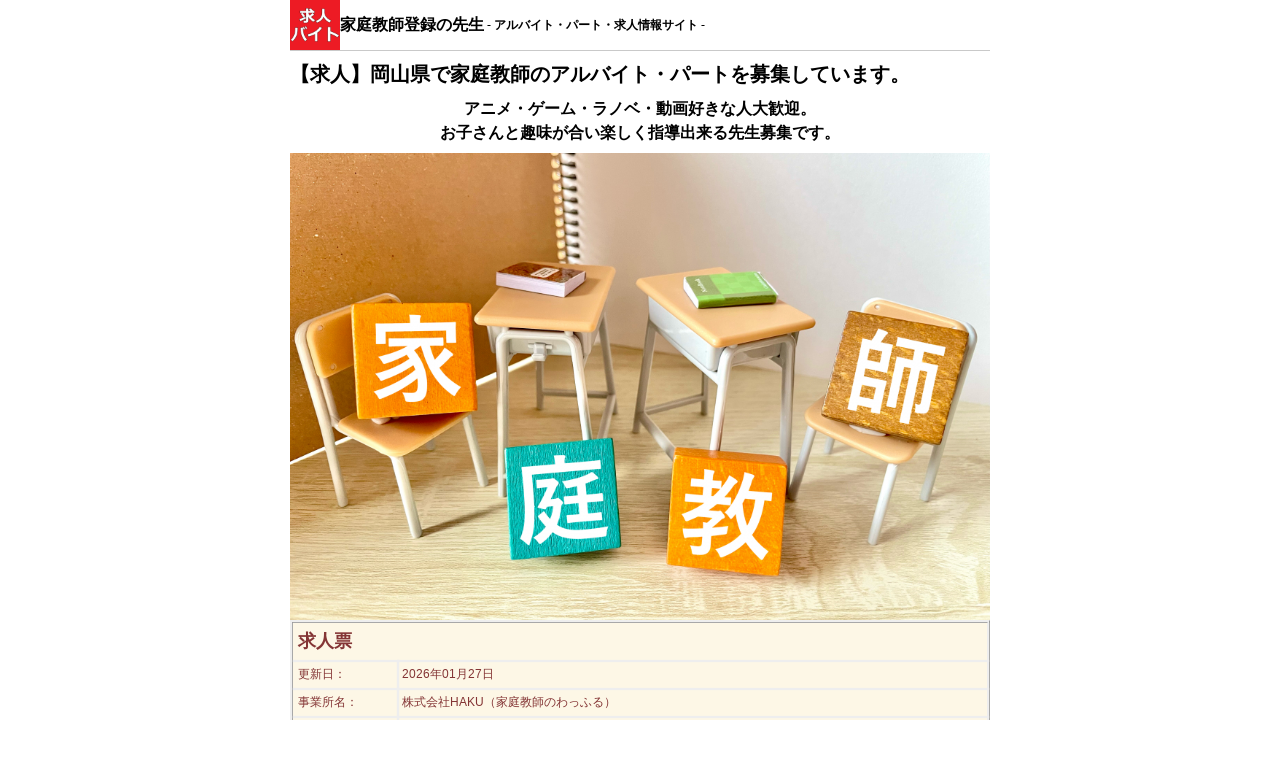

--- FILE ---
content_type: text/html; charset=UTF-8
request_url: https://jpn-sensei.com/%E6%97%A5%E6%9C%AC/%E4%B8%AD%E5%9B%BD/%E5%B2%A1%E5%B1%B1%E7%9C%8C/
body_size: 10462
content:
<!doctype html>
<html lang="ja">
<head>
<meta charset="utf-8">
<meta name="viewport" content="width=device-width, initial-scale=1.0">
<meta name="format-detection" content="email=no,telephone=no,address=no">
<!-- Google Tag Manager -->
<script>(function(w,d,s,l,i){w[l]=w[l]||[];w[l].push({'gtm.start':
new Date().getTime(),event:'gtm.js'});var f=d.getElementsByTagName(s)[0],
j=d.createElement(s),dl=l!='dataLayer'?'&l='+l:'';j.async=true;j.src=
'https://www.googletagmanager.com/gtm.js?id='+i+dl;f.parentNode.insertBefore(j,f);
})(window,document,'script','dataLayer','GTM-P3ZWTX4');</script>
<!-- End Google Tag Manager -->
<link rel="stylesheet" type="text/css" href="https://jpn-sensei.com/wp-content/themes/jpn-sensei_pc/style.css">

<meta name='robots' content='index, follow, max-image-preview:large, max-snippet:-1, max-video-preview:-1' />
	<style>img:is([sizes="auto" i], [sizes^="auto," i]) { contain-intrinsic-size: 3000px 1500px }</style>
	
	<!-- This site is optimized with the Yoast SEO plugin v26.6 - https://yoast.com/wordpress/plugins/seo/ -->
	<title>【求人】岡山県で家庭教師のアルバイト・パートを募集しています【バイト】</title>
	<meta name="description" content="岡山県の勉強が苦手なお子さんに指導できる家庭教師の先生を募集中。アニメ・ゲーム・ラノベ好きな人大歓迎。お子さんと趣味が合い楽しく勉强出来る先生を募集しています。2026年1月30日" />
	<link rel="canonical" href="https://jpn-sensei.com/日本/中国/岡山県/" />
	<script type="application/ld+json" class="yoast-schema-graph">{"@context":"https://schema.org","@graph":[{"@type":"WebPage","@id":"https://jpn-sensei.com/日本/%e4%b8%ad%e5%9b%bd/%e5%b2%a1%e5%b1%b1%e7%9c%8c/","url":"https://jpn-sensei.com/日本/%e4%b8%ad%e5%9b%bd/%e5%b2%a1%e5%b1%b1%e7%9c%8c/","name":"【求人】岡山県で家庭教師のアルバイト・パートを募集しています【バイト】","isPartOf":{"@id":"https://jpn-sensei.com/#website"},"datePublished":"2019-02-06T05:44:52+00:00","dateModified":"2025-08-05T05:48:19+00:00","description":"岡山県の勉強が苦手なお子さんに指導できる家庭教師の先生を募集中。アニメ・ゲーム・ラノベ好きな人大歓迎。お子さんと趣味が合い楽しく勉强出来る先生を募集しています。2026年1月30日","breadcrumb":{"@id":"https://jpn-sensei.com/日本/%e4%b8%ad%e5%9b%bd/%e5%b2%a1%e5%b1%b1%e7%9c%8c/#breadcrumb"},"inLanguage":"ja","potentialAction":[{"@type":"ReadAction","target":["https://jpn-sensei.com/日本/%e4%b8%ad%e5%9b%bd/%e5%b2%a1%e5%b1%b1%e7%9c%8c/"]}]},{"@type":"BreadcrumbList","@id":"https://jpn-sensei.com/日本/%e4%b8%ad%e5%9b%bd/%e5%b2%a1%e5%b1%b1%e7%9c%8c/#breadcrumb","itemListElement":[{"@type":"ListItem","position":1,"name":"ホーム","item":"https://jpn-sensei.com/"},{"@type":"ListItem","position":2,"name":"家庭教師の求人","item":"https://jpn-sensei.com/日本/"},{"@type":"ListItem","position":3,"name":"中国","item":"https://jpn-sensei.com/日本/%e4%b8%ad%e5%9b%bd/"},{"@type":"ListItem","position":4,"name":"岡山県"}]},{"@type":"WebSite","@id":"https://jpn-sensei.com/#website","url":"https://jpn-sensei.com/","name":"家庭教師登録の先生","description":"","potentialAction":[{"@type":"SearchAction","target":{"@type":"EntryPoint","urlTemplate":"https://jpn-sensei.com/?s={search_term_string}"},"query-input":{"@type":"PropertyValueSpecification","valueRequired":true,"valueName":"search_term_string"}}],"inLanguage":"ja"}]}</script>
	<!-- / Yoast SEO plugin. -->


<link rel='stylesheet' id='wp-block-library-css' href='https://jpn-sensei.com/wp-includes/css/dist/block-library/style.min.css?ver=6.8.3' type='text/css' media='all' />
<style id='classic-theme-styles-inline-css' type='text/css'>
/*! This file is auto-generated */
.wp-block-button__link{color:#fff;background-color:#32373c;border-radius:9999px;box-shadow:none;text-decoration:none;padding:calc(.667em + 2px) calc(1.333em + 2px);font-size:1.125em}.wp-block-file__button{background:#32373c;color:#fff;text-decoration:none}
</style>
<style id='global-styles-inline-css' type='text/css'>
:root{--wp--preset--aspect-ratio--square: 1;--wp--preset--aspect-ratio--4-3: 4/3;--wp--preset--aspect-ratio--3-4: 3/4;--wp--preset--aspect-ratio--3-2: 3/2;--wp--preset--aspect-ratio--2-3: 2/3;--wp--preset--aspect-ratio--16-9: 16/9;--wp--preset--aspect-ratio--9-16: 9/16;--wp--preset--color--black: #000000;--wp--preset--color--cyan-bluish-gray: #abb8c3;--wp--preset--color--white: #ffffff;--wp--preset--color--pale-pink: #f78da7;--wp--preset--color--vivid-red: #cf2e2e;--wp--preset--color--luminous-vivid-orange: #ff6900;--wp--preset--color--luminous-vivid-amber: #fcb900;--wp--preset--color--light-green-cyan: #7bdcb5;--wp--preset--color--vivid-green-cyan: #00d084;--wp--preset--color--pale-cyan-blue: #8ed1fc;--wp--preset--color--vivid-cyan-blue: #0693e3;--wp--preset--color--vivid-purple: #9b51e0;--wp--preset--gradient--vivid-cyan-blue-to-vivid-purple: linear-gradient(135deg,rgba(6,147,227,1) 0%,rgb(155,81,224) 100%);--wp--preset--gradient--light-green-cyan-to-vivid-green-cyan: linear-gradient(135deg,rgb(122,220,180) 0%,rgb(0,208,130) 100%);--wp--preset--gradient--luminous-vivid-amber-to-luminous-vivid-orange: linear-gradient(135deg,rgba(252,185,0,1) 0%,rgba(255,105,0,1) 100%);--wp--preset--gradient--luminous-vivid-orange-to-vivid-red: linear-gradient(135deg,rgba(255,105,0,1) 0%,rgb(207,46,46) 100%);--wp--preset--gradient--very-light-gray-to-cyan-bluish-gray: linear-gradient(135deg,rgb(238,238,238) 0%,rgb(169,184,195) 100%);--wp--preset--gradient--cool-to-warm-spectrum: linear-gradient(135deg,rgb(74,234,220) 0%,rgb(151,120,209) 20%,rgb(207,42,186) 40%,rgb(238,44,130) 60%,rgb(251,105,98) 80%,rgb(254,248,76) 100%);--wp--preset--gradient--blush-light-purple: linear-gradient(135deg,rgb(255,206,236) 0%,rgb(152,150,240) 100%);--wp--preset--gradient--blush-bordeaux: linear-gradient(135deg,rgb(254,205,165) 0%,rgb(254,45,45) 50%,rgb(107,0,62) 100%);--wp--preset--gradient--luminous-dusk: linear-gradient(135deg,rgb(255,203,112) 0%,rgb(199,81,192) 50%,rgb(65,88,208) 100%);--wp--preset--gradient--pale-ocean: linear-gradient(135deg,rgb(255,245,203) 0%,rgb(182,227,212) 50%,rgb(51,167,181) 100%);--wp--preset--gradient--electric-grass: linear-gradient(135deg,rgb(202,248,128) 0%,rgb(113,206,126) 100%);--wp--preset--gradient--midnight: linear-gradient(135deg,rgb(2,3,129) 0%,rgb(40,116,252) 100%);--wp--preset--font-size--small: 13px;--wp--preset--font-size--medium: 20px;--wp--preset--font-size--large: 36px;--wp--preset--font-size--x-large: 42px;--wp--preset--spacing--20: 0.44rem;--wp--preset--spacing--30: 0.67rem;--wp--preset--spacing--40: 1rem;--wp--preset--spacing--50: 1.5rem;--wp--preset--spacing--60: 2.25rem;--wp--preset--spacing--70: 3.38rem;--wp--preset--spacing--80: 5.06rem;--wp--preset--shadow--natural: 6px 6px 9px rgba(0, 0, 0, 0.2);--wp--preset--shadow--deep: 12px 12px 50px rgba(0, 0, 0, 0.4);--wp--preset--shadow--sharp: 6px 6px 0px rgba(0, 0, 0, 0.2);--wp--preset--shadow--outlined: 6px 6px 0px -3px rgba(255, 255, 255, 1), 6px 6px rgba(0, 0, 0, 1);--wp--preset--shadow--crisp: 6px 6px 0px rgba(0, 0, 0, 1);}:where(.is-layout-flex){gap: 0.5em;}:where(.is-layout-grid){gap: 0.5em;}body .is-layout-flex{display: flex;}.is-layout-flex{flex-wrap: wrap;align-items: center;}.is-layout-flex > :is(*, div){margin: 0;}body .is-layout-grid{display: grid;}.is-layout-grid > :is(*, div){margin: 0;}:where(.wp-block-columns.is-layout-flex){gap: 2em;}:where(.wp-block-columns.is-layout-grid){gap: 2em;}:where(.wp-block-post-template.is-layout-flex){gap: 1.25em;}:where(.wp-block-post-template.is-layout-grid){gap: 1.25em;}.has-black-color{color: var(--wp--preset--color--black) !important;}.has-cyan-bluish-gray-color{color: var(--wp--preset--color--cyan-bluish-gray) !important;}.has-white-color{color: var(--wp--preset--color--white) !important;}.has-pale-pink-color{color: var(--wp--preset--color--pale-pink) !important;}.has-vivid-red-color{color: var(--wp--preset--color--vivid-red) !important;}.has-luminous-vivid-orange-color{color: var(--wp--preset--color--luminous-vivid-orange) !important;}.has-luminous-vivid-amber-color{color: var(--wp--preset--color--luminous-vivid-amber) !important;}.has-light-green-cyan-color{color: var(--wp--preset--color--light-green-cyan) !important;}.has-vivid-green-cyan-color{color: var(--wp--preset--color--vivid-green-cyan) !important;}.has-pale-cyan-blue-color{color: var(--wp--preset--color--pale-cyan-blue) !important;}.has-vivid-cyan-blue-color{color: var(--wp--preset--color--vivid-cyan-blue) !important;}.has-vivid-purple-color{color: var(--wp--preset--color--vivid-purple) !important;}.has-black-background-color{background-color: var(--wp--preset--color--black) !important;}.has-cyan-bluish-gray-background-color{background-color: var(--wp--preset--color--cyan-bluish-gray) !important;}.has-white-background-color{background-color: var(--wp--preset--color--white) !important;}.has-pale-pink-background-color{background-color: var(--wp--preset--color--pale-pink) !important;}.has-vivid-red-background-color{background-color: var(--wp--preset--color--vivid-red) !important;}.has-luminous-vivid-orange-background-color{background-color: var(--wp--preset--color--luminous-vivid-orange) !important;}.has-luminous-vivid-amber-background-color{background-color: var(--wp--preset--color--luminous-vivid-amber) !important;}.has-light-green-cyan-background-color{background-color: var(--wp--preset--color--light-green-cyan) !important;}.has-vivid-green-cyan-background-color{background-color: var(--wp--preset--color--vivid-green-cyan) !important;}.has-pale-cyan-blue-background-color{background-color: var(--wp--preset--color--pale-cyan-blue) !important;}.has-vivid-cyan-blue-background-color{background-color: var(--wp--preset--color--vivid-cyan-blue) !important;}.has-vivid-purple-background-color{background-color: var(--wp--preset--color--vivid-purple) !important;}.has-black-border-color{border-color: var(--wp--preset--color--black) !important;}.has-cyan-bluish-gray-border-color{border-color: var(--wp--preset--color--cyan-bluish-gray) !important;}.has-white-border-color{border-color: var(--wp--preset--color--white) !important;}.has-pale-pink-border-color{border-color: var(--wp--preset--color--pale-pink) !important;}.has-vivid-red-border-color{border-color: var(--wp--preset--color--vivid-red) !important;}.has-luminous-vivid-orange-border-color{border-color: var(--wp--preset--color--luminous-vivid-orange) !important;}.has-luminous-vivid-amber-border-color{border-color: var(--wp--preset--color--luminous-vivid-amber) !important;}.has-light-green-cyan-border-color{border-color: var(--wp--preset--color--light-green-cyan) !important;}.has-vivid-green-cyan-border-color{border-color: var(--wp--preset--color--vivid-green-cyan) !important;}.has-pale-cyan-blue-border-color{border-color: var(--wp--preset--color--pale-cyan-blue) !important;}.has-vivid-cyan-blue-border-color{border-color: var(--wp--preset--color--vivid-cyan-blue) !important;}.has-vivid-purple-border-color{border-color: var(--wp--preset--color--vivid-purple) !important;}.has-vivid-cyan-blue-to-vivid-purple-gradient-background{background: var(--wp--preset--gradient--vivid-cyan-blue-to-vivid-purple) !important;}.has-light-green-cyan-to-vivid-green-cyan-gradient-background{background: var(--wp--preset--gradient--light-green-cyan-to-vivid-green-cyan) !important;}.has-luminous-vivid-amber-to-luminous-vivid-orange-gradient-background{background: var(--wp--preset--gradient--luminous-vivid-amber-to-luminous-vivid-orange) !important;}.has-luminous-vivid-orange-to-vivid-red-gradient-background{background: var(--wp--preset--gradient--luminous-vivid-orange-to-vivid-red) !important;}.has-very-light-gray-to-cyan-bluish-gray-gradient-background{background: var(--wp--preset--gradient--very-light-gray-to-cyan-bluish-gray) !important;}.has-cool-to-warm-spectrum-gradient-background{background: var(--wp--preset--gradient--cool-to-warm-spectrum) !important;}.has-blush-light-purple-gradient-background{background: var(--wp--preset--gradient--blush-light-purple) !important;}.has-blush-bordeaux-gradient-background{background: var(--wp--preset--gradient--blush-bordeaux) !important;}.has-luminous-dusk-gradient-background{background: var(--wp--preset--gradient--luminous-dusk) !important;}.has-pale-ocean-gradient-background{background: var(--wp--preset--gradient--pale-ocean) !important;}.has-electric-grass-gradient-background{background: var(--wp--preset--gradient--electric-grass) !important;}.has-midnight-gradient-background{background: var(--wp--preset--gradient--midnight) !important;}.has-small-font-size{font-size: var(--wp--preset--font-size--small) !important;}.has-medium-font-size{font-size: var(--wp--preset--font-size--medium) !important;}.has-large-font-size{font-size: var(--wp--preset--font-size--large) !important;}.has-x-large-font-size{font-size: var(--wp--preset--font-size--x-large) !important;}
:where(.wp-block-post-template.is-layout-flex){gap: 1.25em;}:where(.wp-block-post-template.is-layout-grid){gap: 1.25em;}
:where(.wp-block-columns.is-layout-flex){gap: 2em;}:where(.wp-block-columns.is-layout-grid){gap: 2em;}
:root :where(.wp-block-pullquote){font-size: 1.5em;line-height: 1.6;}
</style>
<link rel='stylesheet' id='contact-form-7-css' href='https://jpn-sensei.com/wp-content/plugins/contact-form-7/includes/css/styles.css?ver=6.1.4' type='text/css' media='all' />
<link rel='stylesheet' id='protect-link-css-css' href='https://jpn-sensei.com/wp-content/plugins/wp-copy-protect-with-color-design/css/protect_style.css?ver=6.8.3' type='text/css' media='all' />
<link rel='stylesheet' id='cf7cf-style-css' href='https://jpn-sensei.com/wp-content/plugins/cf7-conditional-fields/style.css?ver=2.6.7' type='text/css' media='all' />
<script type="text/javascript" src="https://jpn-sensei.com/wp-includes/js/jquery/jquery.min.js?ver=3.7.1" id="jquery-core-js"></script>
<script type="text/javascript" src="https://jpn-sensei.com/wp-includes/js/jquery/jquery-migrate.min.js?ver=3.4.1" id="jquery-migrate-js"></script>
<link rel="https://api.w.org/" href="https://jpn-sensei.com/wp-json/" /><link rel="alternate" title="JSON" type="application/json" href="https://jpn-sensei.com/wp-json/wp/v2/japan_area/8133000" /><link rel="EditURI" type="application/rsd+xml" title="RSD" href="https://jpn-sensei.com/xmlrpc.php?rsd" />
<meta name="generator" content="WordPress 6.8.3" />
<link rel='shortlink' href='https://jpn-sensei.com/?p=8133000' />
<link rel="alternate" title="oEmbed (JSON)" type="application/json+oembed" href="https://jpn-sensei.com/wp-json/oembed/1.0/embed?url=https%3A%2F%2Fjpn-sensei.com%2F%E6%97%A5%E6%9C%AC%2F%25e4%25b8%25ad%25e5%259b%25bd%2F%25e5%25b2%25a1%25e5%25b1%25b1%25e7%259c%258c%2F" />
<link rel="alternate" title="oEmbed (XML)" type="text/xml+oembed" href="https://jpn-sensei.com/wp-json/oembed/1.0/embed?url=https%3A%2F%2Fjpn-sensei.com%2F%E6%97%A5%E6%9C%AC%2F%25e4%25b8%25ad%25e5%259b%25bd%2F%25e5%25b2%25a1%25e5%25b1%25b1%25e7%259c%258c%2F&#038;format=xml" />
		
		<script type="text/javascript">
			jQuery(function($){
				$('.protect_contents-overlay').css('background-color', '#000000');
			});
		</script>

		
						<script type="text/javascript">
				jQuery(function($){
					$('img').attr('onmousedown', 'return false');
					$('img').attr('onselectstart','return false');
				    $(document).on('contextmenu',function(e){

							

				        return false;
				    });
				});
				</script>

									<style>
					* {
					   -ms-user-select: none; /* IE 10+ */
					   -moz-user-select: -moz-none;
					   -khtml-user-select: none;
					   -webkit-user-select: none;
					   -webkit-touch-callout: none;
					   user-select: none;
					   }

					   input,textarea,select,option {
					   -ms-user-select: auto; /* IE 10+ */
					   -moz-user-select: auto;
					   -khtml-user-select: auto;
					   -webkit-user-select: auto;
					   user-select: auto;
				       }
					</style>
					
														
					
								
				
								<style>
					@media print {
					body * { display: none !important;}
						body:after {
						content: "このページの印刷は保護されています"; }
					}
				</style>
								
				
				
				<link rel="icon" href="https://jpn-sensei.com/wp-content/uploads/2025/03/cropped-a6cdd2a00bc8557f94665a0422a54329-32x32.png" sizes="32x32" />
<link rel="icon" href="https://jpn-sensei.com/wp-content/uploads/2025/03/cropped-a6cdd2a00bc8557f94665a0422a54329-192x192.png" sizes="192x192" />
<link rel="apple-touch-icon" href="https://jpn-sensei.com/wp-content/uploads/2025/03/cropped-a6cdd2a00bc8557f94665a0422a54329-180x180.png" />
<meta name="msapplication-TileImage" content="https://jpn-sensei.com/wp-content/uploads/2025/03/cropped-a6cdd2a00bc8557f94665a0422a54329-270x270.png" />
</head>

<body>
<!-- Google Tag Manager (noscript) -->
<noscript><iframe src="https://www.googletagmanager.com/ns.html?id=GTM-P3ZWTX4"
height="0" width="0" style="display:none;visibility:hidden"></iframe></noscript>
<!-- End Google Tag Manager (noscript) -->
<script type="text/javascript" src="/analytics/analytics.tag.min.php"></script>

<main>

<div style="
    font-size: 16px;
    font-weight: bold;
    border-bottom: 1px solid #c9c9c9;
    display: flex;
    align-items: center;
    gap: 0.5em;
">
<img src="/wp-content/uploads/2024/09/66c35dce54954d79bcec90026cfd6e7e.jpg" alt="" style="
    height: 50px;
    display: block;
">
<h1 style="
    text-align: initial;
    margin: 0;
    display: flex;
    flex-wrap: wrap;
    align-items: center;
">
<span style="
    font-size: 16px;
">家庭教師登録の先生</span>
<span style="
    font-size: 12px;
">&nbsp;- アルバイト・パート・求人情報サイト - </span>
</h1>
</div>

<div style="
    margin: 0;
    text-align: center;
    padding: 0.5em 0;
    font-weight: bold;
">
<h1 style="text-align: initial;">【求人】岡山県で家庭教師のアルバイト・パートを募集しています。</h1>
<p style="
    margin-top: 0.5em;
">アニメ・ゲーム・ラノベ・動画好きな人大歓迎。<br>お子さんと趣味が合い楽しく指導出来る先生募集です。</p>
</div>

<img src="https://jpn-sensei.com/wp-content/uploads/2025/02/790227ba95238ca8df10710d933be952.jpg" alt="" >

<div style="
    background-color: #fdf7e6;
    color: #843535;
    font-size: 12px;
    border-style: ridge;
    display: flex;
    flex-wrap: wrap;
    justify-content: flex-start;
">


<h2 style="
    margin: 0;
    padding: 5px;
    width: 100%;
    box-sizing: border-box;
    box-shadow: 1px 1px 1px 1px #eee;
">求人票</h2>

<style>
.left {
    width: 15%;
    margin: 0;
    padding: 5px;
    box-sizing: border-box;
    box-shadow: 1px 1px 1px 1px #eee;
}
.right {
    width: 85%;
    margin: 0;
    padding: 5px;
    box-sizing: border-box;
    box-shadow: 1px 1px 1px 1px #eee;
}
</style>
<p class="left">更新日：</p>
<p class="right"><time datetime="2026-01-27JST02:16:26" itemprop="modified">2026年01月27日</time></p>

<p class="left">事業所名：</p>
<p class="right"><a href="https://info.gbiz.go.jp/hojin/ichiran?hojinBango=2290001104364" target="_blank" style="text-decoration: none;color: #843535;">株式会社HAKU</a>（家庭教師のわっふる）</p>
<p class="left">法人番号：</p>
<p class="right"><a href="https://www.houjin-bangou.nta.go.jp/henkorireki-johoto.html?selHouzinNo=2290001104364" target="_blank" style="text-decoration: none;color: #843535;">2290001104364</a></p>


<p class="left">募集職種：</p>
<p class="right">家庭教師・オンライン家庭教師</p>
<p class="left">仕事内容：</p>
<p class="right">未就学児・小学生・中学生・高校生の勉強が嫌い・苦手なお子さんに教える家庭教師です。</p>
<p class="left">応募資格：</p>
<p class="right">未経験者歓迎。<br>高卒以上の方。年齢・性別・職歴・経験は問いません。<br>学生・主婦（夫）・フリーター歓迎。<br>家庭教師経験者・塾講師経験者・元教師・教員免許保持者歓迎。</p>
<p class="left">給与：</p>
<p class="right">時給1,800円〜2,800円（交通費全額支給）</p>
<p class="left">勤務地：</p>
<p class="right">岡山県岡山県<br>（ご希望があれば他の地域も可能です。）<br>ご自宅から無理なく通える範囲の案件をご紹介します。<br>最寄り駅やバス停から徒歩5～10分以内。<br>車・バイク・原付きなども可能です。<br><span class="red">※</span>オンライン家庭教師の場合はご自宅で勤務可能です。</p>
<p class="left">勤務日：</p>
<p class="right">週1回から可能です。</p>
<p class="left">勤務時間：</p>
<p class="right">9:00～22:00の間で1日60分から可能です。</p>
<p class="left">勤務期間：</p>
<p class="right">長期・短期・単発・長期休みのみも可能です。</p>
<p class="left">その他：</p>
<p class="right">未経験でも安心の研修制度あり。<br>Wワーク・副業・指導先の掛け持ち可能です。<br>シフト相談歓迎。<br>服装・髪型指定なし。<br>直行直帰OK。<br>送迎制度あり。<br>日払いOK。<br><span class="red">※</span>岡山県岡山県以外の地域でも先生を募集しています。</p>
</div>

<img src="/img/家庭教師登録/webp/勉強が苦手な子におすすめの家庭教師-01.webp" alt="" />
<a href="#form"><img src="/img/家庭教師登録/webp/text_02.webp" alt="" /></a>
<img src="/img/家庭教師登録/webp/勉強が苦手な子におすすめの家庭教師-03.webp" alt="" />
<a href="#form"><img src="/img/家庭教師登録/webp/text_04.webp" alt="" /></a>
<img src="/img/家庭教師登録/webp/勉強が苦手な子におすすめの家庭教師-05.webp" alt="" />
<a href="#form"><img src="/img/家庭教師登録/webp/家庭教師募集バナー.webp" alt="" /></a>
<section id="form">

<div class="wpcf7 no-js" id="wpcf7-f1000000018431-p8133000-o1" lang="ja" dir="ltr" data-wpcf7-id="1000000018431">
<div class="screen-reader-response"><p role="status" aria-live="polite" aria-atomic="true"></p> <ul></ul></div>
<form action="/%E6%97%A5%E6%9C%AC/%E4%B8%AD%E5%9B%BD/%E5%B2%A1%E5%B1%B1%E7%9C%8C/#wpcf7-f1000000018431-p8133000-o1" method="post" class="wpcf7-form init" aria-label="コンタクトフォーム" novalidate="novalidate" data-status="init">
<fieldset class="hidden-fields-container"><input type="hidden" name="_wpcf7" value="1000000018431" /><input type="hidden" name="_wpcf7_version" value="6.1.4" /><input type="hidden" name="_wpcf7_locale" value="ja" /><input type="hidden" name="_wpcf7_unit_tag" value="wpcf7-f1000000018431-p8133000-o1" /><input type="hidden" name="_wpcf7_container_post" value="8133000" /><input type="hidden" name="_wpcf7_posted_data_hash" value="" /><input type="hidden" name="_wpcf7cf_hidden_group_fields" value="[]" /><input type="hidden" name="_wpcf7cf_hidden_groups" value="[]" /><input type="hidden" name="_wpcf7cf_visible_groups" value="[]" /><input type="hidden" name="_wpcf7cf_repeaters" value="[]" /><input type="hidden" name="_wpcf7cf_steps" value="{}" /><input type="hidden" name="_wpcf7cf_options" value="{&quot;form_id&quot;:1000000018431,&quot;conditions&quot;:[],&quot;settings&quot;:{&quot;animation&quot;:&quot;yes&quot;,&quot;animation_intime&quot;:200,&quot;animation_outtime&quot;:200,&quot;conditions_ui&quot;:&quot;normal&quot;,&quot;notice_dismissed&quot;:false}}" />
</fieldset>
<p><script>
document.addEventListener( 'wpcf7mailsent', function( event ) {
var inputs = event.detail.inputs;
for ( var i = 0; i < inputs.length; i++ ) {
 if ( 'your-name' == inputs[i].name ) {
 var aaa = inputs[i].value;
 }
 if ( 'your-sex' == inputs[i].name ) {
 var bbb = inputs[i].value;
 }
 if ( 'regist-age' == inputs[i].name ) {
 var ccc = inputs[i].value;
 }
 if ( 'regist-academic' == inputs[i].name ) {
 var ddd = inputs[i].value;
 }
 if ( 'regist-transport' == inputs[i].name ) {
 var eee = inputs[i].value;
 }
}
 location = '/a00/questionnaire/?your-name=' + aaa + '&your-sex=' + bbb + '&regist-age=' + ccc + '&regist-academic=' + ddd + '&regist-transport=' + eee + '';
}, false );
</script>
</p>
<div class="contact_form">
	<dl>
		<dt>
			<p><span class="red">【必須】</span>お名前
			</p>
		</dt>
		<dd>
			<p><span class="wpcf7-form-control-wrap" data-name="your-name"><input size="40" maxlength="400" class="wpcf7-form-control wpcf7-text wpcf7-validates-as-required your-name" aria-required="true" aria-invalid="false" placeholder="例）田中　太郎" value="" type="text" name="your-name" /></span>
			</p>
		</dd>
		<dt>
			<p><span class="red">【必須】</span>お電話番号
			</p>
		</dt>
		<dd>
			<p><span class="wpcf7-form-control-wrap" data-name="your-tel"><input size="40" maxlength="400" class="wpcf7-form-control wpcf7-tel wpcf7-validates-as-required wpcf7-text wpcf7-validates-as-tel your-tel" aria-required="true" aria-invalid="false" placeholder="携帯・スマホの番号でも大丈夫です。" value="" type="tel" name="your-tel" /></span>
			</p>
		</dd>
		<dt>
			<p><span class="blue">【任意】</span>Eメール
			</p>
		</dt>
		<dd>
			<p><span class="wpcf7-form-control-wrap" data-name="your-email"><input size="40" maxlength="400" class="wpcf7-form-control wpcf7-email wpcf7-text wpcf7-validates-as-email your-email" aria-invalid="false" placeholder="携帯・スマホのアドレスでも大丈夫です。" value="" type="email" name="your-email" /></span>
			</p>
		</dd>
		<dt>
			<p><span class="blue">【任意】</span>ご住所
			</p>
		</dt>
		<dd>
			<p><span class="wpcf7-form-control-wrap" data-name="your-address"><input size="40" maxlength="400" class="wpcf7-form-control wpcf7-text your-address" aria-invalid="false" placeholder="都道府県名からご記入ください。" value="" type="text" name="your-address" /></span>
			</p>
		</dd>
		<dt>
			<p><span class="red">【必須】</span>性別
			</p>
		</dt>
		<dd>
			<p><span class="wpcf7-form-control-wrap" data-name="your-sex"><span class="wpcf7-form-control wpcf7-radio your-sex"><span class="wpcf7-list-item first"><label><input type="radio" name="your-sex" value="男性" /><span class="wpcf7-list-item-label">男性</span></label></span><span class="wpcf7-list-item last"><label><input type="radio" name="your-sex" value="女性" /><span class="wpcf7-list-item-label">女性</span></label></span></span></span>
			</p>
		</dd>
		<dt>
			<p><span class="red">【必須】</span>生年月日（西暦）
			</p>
		</dt>
		<dd>
			<p><span class="wpcf7-form-control-wrap" data-name="regist-day"><input size="40" maxlength="400" class="wpcf7-form-control wpcf7-text wpcf7-validates-as-required" aria-required="true" aria-invalid="false" placeholder="例）1995年4月1日" value="" type="text" name="regist-day" /></span>
			</p>
		</dd>
		<dt>
			<p><span class="red">【必須】</span>年齢
			</p>
		</dt>
		<dd>
			<p><span class="wpcf7-form-control-wrap" data-name="regist-age"><input size="40" maxlength="400" class="wpcf7-form-control wpcf7-text wpcf7-validates-as-required" aria-required="true" aria-invalid="false" placeholder="例）21歳" value="" type="text" name="regist-age" /></span>
			</p>
		</dd>
		<dt>
			<p><span class="blue">【任意】</span>学歴
			</p>
		</dt>
		<dd>
			<p><span class="wpcf7-form-control-wrap" data-name="regist-academic"><input size="40" maxlength="400" class="wpcf7-form-control wpcf7-text" aria-invalid="false" placeholder="例）○○大学□□学部△△年" value="" type="text" name="regist-academic" /></span>
			</p>
		</dd>
		<dt>
			<p><span class="red">【必須】</span>交通手段
			</p>
		</dt>
		<dd>
			<p><span class="wpcf7-form-control-wrap" data-name="regist-transport"><input size="40" maxlength="400" class="wpcf7-form-control wpcf7-text wpcf7-validates-as-required" aria-required="true" aria-invalid="false" placeholder="例）バイク、自転車、電車、バス、徒歩" value="" type="text" name="regist-transport" /></span>
			</p>
		</dd>
		<dt>
			<p><span class="red">【必須】</span>指導可能地域
			</p>
		</dt>
		<dd>
			<p><span class="wpcf7-form-control-wrap" data-name="your-recipient"><span class="wpcf7-form-control wpcf7-checkbox wpcf7-validates-as-required wpcf7-exclusive-checkbox your-recipient"><span class="wpcf7-list-item first"><label><input type="checkbox" name="your-recipient" value="北海道" /><span class="wpcf7-list-item-label">北海道</span></label></span><span class="wpcf7-list-item"><label><input type="checkbox" name="your-recipient" value="青森県" /><span class="wpcf7-list-item-label">青森県</span></label></span><span class="wpcf7-list-item"><label><input type="checkbox" name="your-recipient" value="岩手県" /><span class="wpcf7-list-item-label">岩手県</span></label></span><span class="wpcf7-list-item"><label><input type="checkbox" name="your-recipient" value="宮城県" /><span class="wpcf7-list-item-label">宮城県</span></label></span><span class="wpcf7-list-item"><label><input type="checkbox" name="your-recipient" value="秋田県" /><span class="wpcf7-list-item-label">秋田県</span></label></span><span class="wpcf7-list-item"><label><input type="checkbox" name="your-recipient" value="山形県" /><span class="wpcf7-list-item-label">山形県</span></label></span><span class="wpcf7-list-item"><label><input type="checkbox" name="your-recipient" value="福島県" /><span class="wpcf7-list-item-label">福島県</span></label></span><span class="wpcf7-list-item"><label><input type="checkbox" name="your-recipient" value="茨城県" /><span class="wpcf7-list-item-label">茨城県</span></label></span><span class="wpcf7-list-item"><label><input type="checkbox" name="your-recipient" value="栃木県" /><span class="wpcf7-list-item-label">栃木県</span></label></span><span class="wpcf7-list-item"><label><input type="checkbox" name="your-recipient" value="群馬県" /><span class="wpcf7-list-item-label">群馬県</span></label></span><span class="wpcf7-list-item"><label><input type="checkbox" name="your-recipient" value="埼玉県" /><span class="wpcf7-list-item-label">埼玉県</span></label></span><span class="wpcf7-list-item"><label><input type="checkbox" name="your-recipient" value="千葉県" /><span class="wpcf7-list-item-label">千葉県</span></label></span><span class="wpcf7-list-item"><label><input type="checkbox" name="your-recipient" value="東京都" /><span class="wpcf7-list-item-label">東京都</span></label></span><span class="wpcf7-list-item"><label><input type="checkbox" name="your-recipient" value="神奈川県" /><span class="wpcf7-list-item-label">神奈川県</span></label></span><span class="wpcf7-list-item"><label><input type="checkbox" name="your-recipient" value="新潟県" /><span class="wpcf7-list-item-label">新潟県</span></label></span><span class="wpcf7-list-item"><label><input type="checkbox" name="your-recipient" value="富山県" /><span class="wpcf7-list-item-label">富山県</span></label></span><span class="wpcf7-list-item"><label><input type="checkbox" name="your-recipient" value="石川県" /><span class="wpcf7-list-item-label">石川県</span></label></span><span class="wpcf7-list-item"><label><input type="checkbox" name="your-recipient" value="福井県" /><span class="wpcf7-list-item-label">福井県</span></label></span><span class="wpcf7-list-item"><label><input type="checkbox" name="your-recipient" value="山梨県" /><span class="wpcf7-list-item-label">山梨県</span></label></span><span class="wpcf7-list-item"><label><input type="checkbox" name="your-recipient" value="長野県" /><span class="wpcf7-list-item-label">長野県</span></label></span><span class="wpcf7-list-item"><label><input type="checkbox" name="your-recipient" value="岐阜県" /><span class="wpcf7-list-item-label">岐阜県</span></label></span><span class="wpcf7-list-item"><label><input type="checkbox" name="your-recipient" value="静岡県" /><span class="wpcf7-list-item-label">静岡県</span></label></span><span class="wpcf7-list-item"><label><input type="checkbox" name="your-recipient" value="愛知県" /><span class="wpcf7-list-item-label">愛知県</span></label></span><span class="wpcf7-list-item"><label><input type="checkbox" name="your-recipient" value="三重県" /><span class="wpcf7-list-item-label">三重県</span></label></span><span class="wpcf7-list-item"><label><input type="checkbox" name="your-recipient" value="滋賀県" /><span class="wpcf7-list-item-label">滋賀県</span></label></span><span class="wpcf7-list-item"><label><input type="checkbox" name="your-recipient" value="京都府" /><span class="wpcf7-list-item-label">京都府</span></label></span><span class="wpcf7-list-item"><label><input type="checkbox" name="your-recipient" value="大阪府" /><span class="wpcf7-list-item-label">大阪府</span></label></span><span class="wpcf7-list-item"><label><input type="checkbox" name="your-recipient" value="兵庫県" /><span class="wpcf7-list-item-label">兵庫県</span></label></span><span class="wpcf7-list-item"><label><input type="checkbox" name="your-recipient" value="奈良県" /><span class="wpcf7-list-item-label">奈良県</span></label></span><span class="wpcf7-list-item"><label><input type="checkbox" name="your-recipient" value="和歌山県" /><span class="wpcf7-list-item-label">和歌山県</span></label></span><span class="wpcf7-list-item"><label><input type="checkbox" name="your-recipient" value="鳥取県" /><span class="wpcf7-list-item-label">鳥取県</span></label></span><span class="wpcf7-list-item"><label><input type="checkbox" name="your-recipient" value="島根県" /><span class="wpcf7-list-item-label">島根県</span></label></span><span class="wpcf7-list-item"><label><input type="checkbox" name="your-recipient" value="岡山県" /><span class="wpcf7-list-item-label">岡山県</span></label></span><span class="wpcf7-list-item"><label><input type="checkbox" name="your-recipient" value="広島県" /><span class="wpcf7-list-item-label">広島県</span></label></span><span class="wpcf7-list-item"><label><input type="checkbox" name="your-recipient" value="山口県" /><span class="wpcf7-list-item-label">山口県</span></label></span><span class="wpcf7-list-item"><label><input type="checkbox" name="your-recipient" value="徳島県" /><span class="wpcf7-list-item-label">徳島県</span></label></span><span class="wpcf7-list-item"><label><input type="checkbox" name="your-recipient" value="香川県" /><span class="wpcf7-list-item-label">香川県</span></label></span><span class="wpcf7-list-item"><label><input type="checkbox" name="your-recipient" value="愛媛県" /><span class="wpcf7-list-item-label">愛媛県</span></label></span><span class="wpcf7-list-item"><label><input type="checkbox" name="your-recipient" value="高知県" /><span class="wpcf7-list-item-label">高知県</span></label></span><span class="wpcf7-list-item"><label><input type="checkbox" name="your-recipient" value="福岡県" /><span class="wpcf7-list-item-label">福岡県</span></label></span><span class="wpcf7-list-item"><label><input type="checkbox" name="your-recipient" value="佐賀県" /><span class="wpcf7-list-item-label">佐賀県</span></label></span><span class="wpcf7-list-item"><label><input type="checkbox" name="your-recipient" value="長崎県" /><span class="wpcf7-list-item-label">長崎県</span></label></span><span class="wpcf7-list-item"><label><input type="checkbox" name="your-recipient" value="熊本県" /><span class="wpcf7-list-item-label">熊本県</span></label></span><span class="wpcf7-list-item"><label><input type="checkbox" name="your-recipient" value="大分県" /><span class="wpcf7-list-item-label">大分県</span></label></span><span class="wpcf7-list-item"><label><input type="checkbox" name="your-recipient" value="宮崎県" /><span class="wpcf7-list-item-label">宮崎県</span></label></span><span class="wpcf7-list-item"><label><input type="checkbox" name="your-recipient" value="鹿児島県" /><span class="wpcf7-list-item-label">鹿児島県</span></label></span><span class="wpcf7-list-item last"><label><input type="checkbox" name="your-recipient" value="沖縄県" /><span class="wpcf7-list-item-label">沖縄県</span></label></span></span></span>
			</p>
		</dd>
		<dd>
			<p><span class="wpcf7-form-control-wrap" data-name="regist-area"><input size="40" maxlength="400" class="wpcf7-form-control wpcf7-text wpcf7-validates-as-required" aria-required="true" aria-invalid="false" placeholder="例）○○県○○市○○区、○○町、○○駅周辺" value="" type="text" name="regist-area" /></span>
			</p>
		</dd>
	<input class="wpcf7-form-control wpcf7-hidden" value="家庭教師登録" type="hidden" name="your-subject" />
		<div style="text-align: center;">
			<p><input class="wpcf7-form-control wpcf7-submit has-spinner button-test" type="submit" value="内容を確認して送信" />
			</p>
		</div>
		<style>
.button-test {
 -webkit-appearance: none;
 cursor : pointer;
 color: #000;
 font-size: 1.8rem;
 font-weight: bold;
 text-shadow: 1px 1px 1px #84d3e8;
 background: #c4f0fc;
 border: 7px solid #ffffff;
 border-radius: 50px;
 box-shadow: 0px 0px 4px rgba(0,0,0,0.1),1px 2px 3px rgba(0,0,0,0.1), inset 1px 1px 7px rgba(255,255,255,0.7), inset -1px -1px 7px rgba(255,255,255,0.7);
 width: 80%;
 height: 80px;
}
.button-test:hover {
 background: #fbaf5d;
 text-shadow: none;
}
		</style>
	</dl>
</div><div class="wpcf7-response-output" aria-hidden="true"></div>
</form>
</div>
</section>

<img src="https://jp-mext.com/img/ページ下部会社名/家庭教師の先生ロゴ-04.webp" alt="" />

</main>



<script type="speculationrules">
{"prefetch":[{"source":"document","where":{"and":[{"href_matches":"\/*"},{"not":{"href_matches":["\/wp-*.php","\/wp-admin\/*","\/wp-content\/uploads\/*","\/wp-content\/*","\/wp-content\/plugins\/*","\/wp-content\/themes\/jpn-sensei_pc\/*","\/*\\?(.+)"]}},{"not":{"selector_matches":"a[rel~=\"nofollow\"]"}},{"not":{"selector_matches":".no-prefetch, .no-prefetch a"}}]},"eagerness":"conservative"}]}
</script>
<input type="hidden" id="ccc_nonce" name="ccc_nonce" value="caf931f7c2" /><input type="hidden" name="_wp_http_referer" value="/%E6%97%A5%E6%9C%AC/%E4%B8%AD%E5%9B%BD/%E5%B2%A1%E5%B1%B1%E7%9C%8C/" /><div class="protect_contents-overlay"></div><div class="protect_alert"><span class="protect_alert_word" style="color:black;">テキストのコピーはできません。</span></div><script type="text/javascript" src="https://jpn-sensei.com/wp-includes/js/dist/hooks.min.js?ver=4d63a3d491d11ffd8ac6" id="wp-hooks-js"></script>
<script type="text/javascript" src="https://jpn-sensei.com/wp-includes/js/dist/i18n.min.js?ver=5e580eb46a90c2b997e6" id="wp-i18n-js"></script>
<script type="text/javascript" id="wp-i18n-js-after">
/* <![CDATA[ */
wp.i18n.setLocaleData( { 'text direction\u0004ltr': [ 'ltr' ] } );
/* ]]> */
</script>
<script type="text/javascript" src="https://jpn-sensei.com/wp-content/plugins/contact-form-7/includes/swv/js/index.js?ver=6.1.4" id="swv-js"></script>
<script type="text/javascript" id="contact-form-7-js-translations">
/* <![CDATA[ */
( function( domain, translations ) {
	var localeData = translations.locale_data[ domain ] || translations.locale_data.messages;
	localeData[""].domain = domain;
	wp.i18n.setLocaleData( localeData, domain );
} )( "contact-form-7", {"translation-revision-date":"2025-11-30 08:12:23+0000","generator":"GlotPress\/4.0.3","domain":"messages","locale_data":{"messages":{"":{"domain":"messages","plural-forms":"nplurals=1; plural=0;","lang":"ja_JP"},"This contact form is placed in the wrong place.":["\u3053\u306e\u30b3\u30f3\u30bf\u30af\u30c8\u30d5\u30a9\u30fc\u30e0\u306f\u9593\u9055\u3063\u305f\u4f4d\u7f6e\u306b\u7f6e\u304b\u308c\u3066\u3044\u307e\u3059\u3002"],"Error:":["\u30a8\u30e9\u30fc:"]}},"comment":{"reference":"includes\/js\/index.js"}} );
/* ]]> */
</script>
<script type="text/javascript" id="contact-form-7-js-before">
/* <![CDATA[ */
var wpcf7 = {
    "api": {
        "root": "https:\/\/jpn-sensei.com\/wp-json\/",
        "namespace": "contact-form-7\/v1"
    }
};
/* ]]> */
</script>
<script type="text/javascript" src="https://jpn-sensei.com/wp-content/plugins/contact-form-7/includes/js/index.js?ver=6.1.4" id="contact-form-7-js"></script>
<script type="text/javascript" id="wpcf7cf-scripts-js-extra">
/* <![CDATA[ */
var wpcf7cf_global_settings = {"ajaxurl":"https:\/\/jpn-sensei.com\/wp-admin\/admin-ajax.php"};
/* ]]> */
</script>
<script type="text/javascript" src="https://jpn-sensei.com/wp-content/plugins/cf7-conditional-fields/js/scripts.js?ver=2.6.7" id="wpcf7cf-scripts-js"></script>
<script type="text/javascript" src="https://jpn-sensei.com/wp-content/plugins/check-copy-contentsccc/js/jquery.selection.js?ver=6.8.3" id="ccc-onload_selection-js"></script>
<script type="text/javascript" id="ccc-onload-js-extra">
/* <![CDATA[ */
var CCC = {"endpoint":"https:\/\/jpn-sensei.com\/wp-admin\/admin-ajax.php","action":"cccAjax","postID":"8133000","nonce":"<input type=\"hidden\" id=\"_wpnonce\" name=\"_wpnonce\" value=\"caf931f7c2\" \/><input type=\"hidden\" name=\"_wp_http_referer\" value=\"\/%E6%97%A5%E6%9C%AC\/%E4%B8%AD%E5%9B%BD\/%E5%B2%A1%E5%B1%B1%E7%9C%8C\/\" \/>","remote_addr":"3.148.211.134","ga_push":""};
/* ]]> */
</script>
<script type="text/javascript" src="https://jpn-sensei.com/wp-content/plugins/check-copy-contentsccc/js/style.js?ver=6.8.3" id="ccc-onload-js"></script>

</body>
</html>

--- FILE ---
content_type: text/html; charset=UTF-8
request_url: https://jpn-sensei.com/analytics/analytics.tag.min.php
body_size: 267
content:
var setAnalytics={getCookie:function(){return '4afe9c7980a644ac6e8f2d7d99abac94'},getIP:function(){return '3.148.211.134'},getAccessTime:function(){return '2026/01/30 02:16:27'}};

var data;

data = {

	"setCookie"     : setAnalytics.getCookie(),
	"setIP"         : setAnalytics.getIP(),
	"setAccessTime" : setAnalytics.getAccessTime(),
	"event"         : "setAnalytics_event"
	
}

dataLayer.push(data);

--- FILE ---
content_type: text/css
request_url: https://jpn-sensei.com/wp-content/themes/jpn-sensei_pc/style.css
body_size: 1172
content:
@charset "utf-8";
/*
Theme Name:【PC用】
*/
* {
	margin: 0;
	padding: 0;
}
html {
	font-size: 62.5%;
	font-weight: normal;
	scroll-behavior: smooth;
}
body {
	font-family: sans-serif;
	line-height: 1.5;
	font-size: 1.6rem;
}
img {
	max-width: 100%;
	border: 0 none;
	vertical-align: middle;
}
main {
	width: 700px;
	margin-left: auto;
	margin-right: auto;
}
h1 {
	text-align: center;
    font-size: 2.0rem;
}



/*---------------------------------------------------------------------------------------------------------------------------
フォーム用
---------------------------------------------------------------------------------------------------------------------------*/
.red {
	color: red;
}
.blue {
	color: blue;
}
#form {
	padding: 10px;
	background-color: rgba(255,255,255,1.00);
}
#form dt {
}
#form dd {
	margin-top: 5px;
	margin-bottom: 10px;
}
select {
	border: 2px solid #AAAAAA;
	border-radius: 5px;
	-webkit-box-sizing: border-box;
	-moz-box-sizing: border-box;
	padding: 5px;
	box-sizing: border-box;
	font-size: 16px;
}
input[type=text] {
	border: 2px solid #AAAAAA;
	border-radius: 5px;
	width: 100%;
	-webkit-box-sizing: border-box;
	-moz-box-sizing: border-box;
	padding: 5px;
	box-sizing: border-box;
	font-size: 16px;
}
input[type=tel] {
	border: 2px solid #AAAAAA;
	border-radius: 5px;
	width: 100%;
	-webkit-box-sizing: border-box;
	-moz-box-sizing: border-box;
	padding: 5px;
	box-sizing: border-box;
	font-size: 16px;
}
input[type=email] {
	border: 2px solid #AAAAAA;
	border-radius: 5px;
	width: 100%;
	-webkit-box-sizing: border-box;
	-moz-box-sizing: border-box;
	padding: 5px;
	box-sizing: border-box;
	font-size: 16px;
}
textarea {
	border: 2px solid #AAAAAA;
	border-radius: 5px;
	width: 100%;
	-webkit-box-sizing: border-box;
	-moz-box-sizing: border-box;
	padding: 5px;
	box-sizing: border-box;
	font-size: 16px;
}
.contact_overflow {
	border: 2px solid #AAAAAA;
	border-radius: 5px;
	height: 50px;
	overflow-y: scroll;
	padding-right: 5px;
	padding-left: 5px;
	margin-top: 20px;
	width: 80%;
	margin-left: auto;
	margin-right: auto;
}
.contact_submit {
	text-align: center;
	margin-top: 20px;
	margin-bottom: 20px;
}
.contact_submit input[type=image] {
	max-width: 100%;
}
.contact_submit input[type=image]:hover {
	filter: alpha(opacity=70);
	-moz-opacity: 0.7;
	opacity: 0.7;
}
span.wpcf7-list-item {
	display: inline-block;
}
span.wpcf7-spinner {
    display: block !important;
    margin-top: 1.0rem !important;
    margin-left: auto !important;
    margin-right: auto !important;
}
/*---------------------------------------------------------------------------------------------------------------------------
フォーム用ここまで
---------------------------------------------------------------------------------------------------------------------------*/



/*---------------------------------------------------------------------------------------------------------------------------
フッター固定フォームへのボタン用
---------------------------------------------------------------------------------------------------------------------------*/
.jpn-sensei-footer固定 {
    position: fixed;
    bottom: 0;
    width: 700px;
	opacity: 0.9;
    box-sizing: border-box;
    text-align: center;
    margin: 0px !important;
    padding: 20px 0px 20px 0px;
    -webkit-appearance: none;
    cursor: pointer;
    color: #333333;
    font-weight: bold;
    text-shadow: 1px 1px 1px #84d3e8;
    background: #c4f0fc;
    border: 7px solid #ffffff;
    border-radius: 10px;
    box-shadow: 0px 0px 4px rgba(0,0,0,0.1),1px 2px 3px rgba(0,0,0,0.1), inset 1px 1px 7px rgba(255,255,255,0.7), inset -1px -1px 7px rgba(255,255,255,0.7);
}
.jpn-sensei-footer固定:hover {
    background: #fbaf5d;
    text-shadow: none;
}
/*---------------------------------------------------------------------------------------------------------------------------
フッター固定フォームへのボタン用ここまで
---------------------------------------------------------------------------------------------------------------------------*/



/* ボタンのスタイル */
.btn a {
  position: relative;
  display: block;
  width: 280px;
  padding: 15px 0;
  background-color: #21be78;
  border-radius: 8px;
  font-size: 18px;
  color: #fff;
  text-decoration: none;
  text-align: center;
  margin: auto;
}

/* アイコンのスタイル */
.btn-arrow-right a::after {
  content: '';
  position: absolute;
  top: 0;
  bottom: 0;
  right: 27px;
  width: 9px;
  height: 9px;
  margin: auto;
  border-top: 2px solid #fff;
  border-right: 2px solid #fff;
  transform: rotate(45deg);
  box-sizing: border-box;
}

/* フッター固定ボタンのスタイル */
.btn-footer a {
  position: relative;
  display: block;
  width: 95%;
  padding: 15px 0;
  background-color: #21be78;
  border-radius: 8px;
  font-size: 16px;
  color: #fff;
  text-decoration: none;
  text-align: center;
  margin: auto;
}